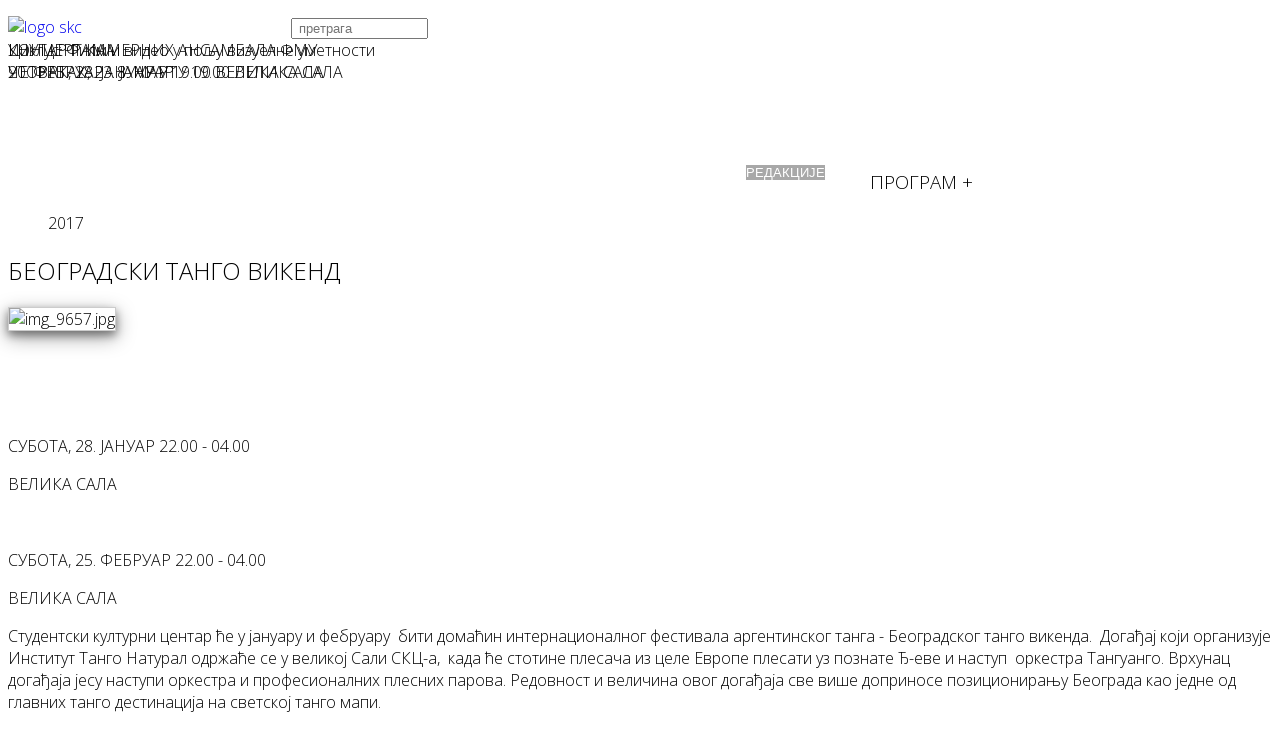

--- FILE ---
content_type: text/html; charset=utf-8
request_url: https://skc.org.rs/%D1%80%D0%B5%D0%B4%D0%B0%D0%BA%D1%86%D0%B8%D1%98%D0%B5/%D0%BF%D1%80%D0%BE%D0%B3%D1%80%D0%B0%D0%BC-%D0%BF%D0%BB%D1%83%D1%81/beogradski-tango-vikend-4.html
body_size: 12168
content:
<!DOCTYPE html>
<html xmlns="http://www.w3.org/1999/xhtml" xml:lang="sr-rs" lang="sr-rs" dir="ltr">
    <head>
        
        <script src="/cyrlatconverter.min.js"></script>
        
        
	<!-- Chrome, Firefox OS and Opera -->
<meta name="theme-color" content="#FF0000">
<!-- Windows Phone -->
<meta name="msapplication-navbutton-color" content="#FF0000">
<!-- iOS Safari -->
<meta name="apple-mobile-web-app-status-bar-style" content="#FF0000">
        <meta http-equiv="X-UA-Compatible" content="IE=edge">
            <meta name="viewport" content="width=device-width,initial-scale=1.0">
                                <!-- head -->
                <base href="https://skc.org.rs/%D1%80%D0%B5%D0%B4%D0%B0%D0%BA%D1%86%D0%B8%D1%98%D0%B5/%D0%BF%D1%80%D0%BE%D0%B3%D1%80%D0%B0%D0%BC-%D0%BF%D0%BB%D1%83%D1%81/beogradski-tango-vikend-4.html" />
	<meta http-equiv="content-type" content="text/html; charset=utf-8" />
	<meta name="keywords" content="СКЦ, студентски културни центар београд скц ,Редакције, Галерија СКЦ, Програм +, Галерија Циркус, Филмски програм, Срећна Галеија, Сцена, Театар, , Форум, Музички програм," />
	<meta name="robots" content="max-snippet:-1, max-image-preview:large, max-video-preview:-1" />
	<meta property="og:image" content="https://skc.org.rs/images/stories/0-2017/01-02/img_9657.jpg" />
	<meta property="twitter:image" content="https://skc.org.rs/images/stories/0-2017/01-02/img_9657.jpg" />
	<meta property="og:title" content="BEOGRADSKI TANGO VIKEND" />
	<meta property="twitter:title" content="BEOGRADSKI TANGO VIKEND" />
	<meta property="og:description" content="&amp;nbsp;SUBOTA, 28. JANUAR 22.00 - 04.00VELIKA SALA&amp;nbsp;SUBOTA, 25. FEBRUAR 22.00 - 04.00VELIKA SALAStudentski kulturni centar će u januaru i februaru&amp;nbsp; biti domaćin internacionalnog festivala argentinskog tanga - Beogradskog tango vikenda.&amp;nbsp; Događaj koji organizuje Institut Tango N..." />
	<meta property="twitter:description" content="&amp;nbsp;SUBOTA, 28. JANUAR 22.00 - 04.00VELIKA SALA&amp;nbsp;SUBOTA, 25. FEBRUAR 22.00 - 04.00VELIKA SALAStudentski kulturni centar će u januaru i februaru&amp;nbsp; biti domaćin internacionalnog festivala argentinskog tanga - Beogradskog tango vikenda.&amp;nbsp; Događaj koji organizuje Institut Tango N..." />
	<meta name="description" content="СКЦ, Студентски културни центар налази се у најужем центру Београда и смештен је у репрезентативно здање које је грађено крајем 19. века према пројекту познатог српског архитеткте Јована Илкића. До почетка ИИ светског рата овде је био смештен Официрски дом, а после рата дом УДБ-е \&quot;Пане Ђукић\&quot;. Од 1968. у њу се усељава новоосновани Студентски културни центар." />
	<meta name="generator" content="Wordpress" />
	<title>СКЦ - Студентски културни центар Београд - BEOGRADSKI TANGO VIKEND</title>
	<link href="/skc_logo.gif" rel="shortcut icon" type="image/vnd.microsoft.icon" />
	<link href="/templates/ltswim/favicon.ico" rel="shortcut icon" type="image/vnd.microsoft.icon" />
	<link href="/media/plg_system_loginpopup/css/style.css" rel="stylesheet" type="text/css" />
	<link href="https://skc.org.rs/plugins/content/fastsocialshare/style/style.css" rel="stylesheet" type="text/css" />
	<link href="/plugins/system/jcemediabox/css/jcemediabox.min.css?979511e85263de6d59b56526f2cb61d7" rel="stylesheet" type="text/css" />
	<link href="/plugins/system/jce/css/content.css?badb4208be409b1335b815dde676300e" rel="stylesheet" type="text/css" />
	<link href="/plugins/system/cookiesck/assets/front.css?ver=3.3.4" rel="stylesheet" type="text/css" />
	<link href="//fonts.googleapis.com/css?family=Open+Sans:300,300italic,regular,italic,600,600italic,700,700italic,800,800italic&amp;subset=cyrillic" rel="stylesheet" type="text/css" />
	<link href="/templates/ltswim/css/bootstrap.min.css" rel="stylesheet" type="text/css" />
	<link href="/templates/ltswim/css/font-awesome.min.css" rel="stylesheet" type="text/css" />
	<link href="/templates/ltswim/css/default.css" rel="stylesheet" type="text/css" />
	<link href="/templates/ltswim/css/legacy.css" rel="stylesheet" type="text/css" />
	<link href="/templates/ltswim/css/template.css" rel="stylesheet" type="text/css" />
	<link href="/templates/ltswim/css/presets/preset4.css" rel="stylesheet" class="preset" type="text/css" />
	<link href="/templates/ltswim/css/frontend-edit.css" rel="stylesheet" type="text/css" />
	<link href="http://fonts.googleapis.com/css?family=Muli" rel="stylesheet" type="text/css" />
	<link href="https://skc.org.rs/modules/mod_gruemenu/css/styles.css" rel="stylesheet" type="text/css" />
	<link href="/modules/mod_slideshowck/themes/default/css/camera.css" rel="stylesheet" type="text/css" />
	<style type="text/css">
/* Multithumb 3.7.2 */
 .multithumb {  width: 99% ; height: 99%; margin: 0px 0px 50px 0px;box-shadow: 0 4px 8px 0 rgba(0, 0, 0, 0.4), 0 6px 20px 0 rgba(0, 0, 0, 0.38);}
.multithumb_blog {    margin: 5px 5px 50px 5px;    float: left; box-shadow: 0 4px 8px 0 rgba(0, 0, 0, 0.4), 0 6px 20px 0 rgba(0, 0, 0, 0.38);}
 .mtGallery 
{    
align: center;
margin-top: 3px;
margin-bottom: 3px;
margin-right: 3px;
margin-left: 3px;
float: none;
}
 .mtCapStyle {     font-weight: bold;    color: black;    background-color: #ddd;    margin: 0px 4px;    text-align:center;    white-space: pre-wrap; }
			#cookiesck {
				position:fixed;
				left:0;
				right: 0;
				bottom: 0;
				z-index: 1000000;
				min-height: 30px;
				color: #ff0000;
				background: rgba(0,0,0,0.5);
				text-align: center;
				font-size: 14px;
				line-height: 14px;
			}
			#cookiesck_text {
				padding: 10px 0;
				display: inline-block;
			}
			#cookiesck_buttons {
				float: right;
			}
			.cookiesck_button,
			#cookiesck_accept,
			#cookiesck_decline,
			#cookiesck_settings,
			#cookiesck_readmore {
				float:left;
				padding:10px;
				margin: 5px;
				border-radius: 3px;
				text-decoration: none;
				cursor: pointer;
				transition: all 0.2s ease;
			}
			#cookiesck_readmore {
				float:right;
				color: #fff;
				border: 2px solid transparent;
				transition: all 0.2s ease;
			}
			#cookiesck_readmore:hover {
				border: 2px solid #fff;
			}
			#cookiesck_accept {
				background: #1176a6;
				border: 2px solid #1176a6;
				color: #f5f5f5;
			}
			#cookiesck_accept:hover {
				background: transparent;
				border: 2px solid darkturquoise;
				color: darkturquoise;
			}
			#cookiesck_decline {
				background: #000;
				border: 2px solid #000;
				color: #f5f5f5;
			}
			#cookiesck_decline:hover {
				background: transparent;
				border: 2px solid #fff;
				color: #fff;
			}
			#cookiesck_settings {
				background: #fff;
				border: 2px solid #fff;
				color: #000;
			}
			#cookiesck_settings:hover {
				background: transparent;
				border: 2px solid #fff;
				color: #fff;
			}
			#cookiesck_options {
				display: none;
				width: 30px;
				height: 30px;
				border-radius: 15px;
				box-sizing: border-box;
				position: fixed;
				bottom: 0;
				left: 0;
				margin: 10px;
				border: 1px solid #ccc;
				cursor: pointer;
				background: #fff url(/plugins/system/cookiesck/assets/cookies-icon.svg) center center no-repeat;
				background-size: 80% auto;
				z-index: 1000000;
			}
			#cookiesck_options > .inner {
				display: none;
				width: max-content;
				margin-top: -40px;
				background: rgba(0,0,0,0.7);
				position: absolute;
				font-size: 14px;
				color: #fff;
				padding: 4px 7px;
				border-radius: 3px;
			}
			#cookiesck_options:hover > .inner {
				display: block;
			}
			#cookiesck > div {
				display: flex;
				justify-content: space-around;
				align-items: center;
				flex-direction: column;
			}
			
			
			.cookiesck-iframe-wrap-text {
				position: absolute;
				width: 100%;
				padding: 10px;
				color: #fff;
				top: 50%;
				transform: translate(0,-60%);
				text-align: center;
			}
			.cookiesck-iframe-wrap:hover .cookiesck-iframe-wrap-text {
				color: #333;
			}

		body{font-family:Open Sans, sans-serif; font-size:16px; font-weight:300; }h1{font-family:Open Sans, sans-serif; font-weight:300; }h2{font-family:Open Sans, sans-serif; font-weight:300; }h3{font-family:Open Sans, sans-serif; font-weight:300; }h4{font-family:Open Sans, sans-serif; font-weight:300; }h5{font-family:Open Sans, sans-serif; font-weight:300; }h6{font-family:Open Sans, sans-serif; font-weight:300; }#fav-headerwrap {
  background: #FF0000 none repeat scroll 0 0;
}

.ferlauf {
    height: 80px;
    margin-top: -80px;
    width: 100%;
    z-index: 100;
    position: relative;
    background: -webkit-linear-gradient(bottom,white 4%,rgba(255,255,255,0.2) 100%);
}

@media (min-width: 1400px) {
.container {
max-width: 1140px;
}
}#camera_wrap_272 .camera_pag_ul li img, #camera_wrap_272 .camera_thumbs_cont ul li > img {height:75px;}
#camera_wrap_272 .camera_caption {
	display: block;
	position: absolute;
}
#camera_wrap_272 .camera_caption > div {
	
}
#camera_wrap_272 .camera_caption > div div.camera_caption_title {
	
}
#camera_wrap_272 .camera_caption > div div.camera_caption_desc {
	
}

@media screen and (max-width: 480px) {
		#camera_wrap_272 .camera_caption {
			font-size: 0.6em !important;
		}
}
	</style>
	<script type="application/json" class="joomla-script-options new">{"csrf.token":"a57fb9acc8b3286b38a6496f1aece575","system.paths":{"root":"","base":""},"system.keepalive":{"interval":3600000,"uri":"\/component\/ajax\/?format=json"}}</script>
	<script src="/media/system/js/core.js?e9ed3f5a4d5aa8ef0e82b827b6a76e7e" type="text/javascript"></script>
	<!--[if lt IE 9]><script src="/media/system/js/polyfill.event.js?e9ed3f5a4d5aa8ef0e82b827b6a76e7e" type="text/javascript"></script><![endif]-->
	<script src="/media/system/js/keepalive.js?e9ed3f5a4d5aa8ef0e82b827b6a76e7e" type="text/javascript"></script>
	<script src="/media/jui/js/jquery.min.js?e9ed3f5a4d5aa8ef0e82b827b6a76e7e" type="text/javascript"></script>
	<script src="/media/jui/js/jquery-noconflict.js?e9ed3f5a4d5aa8ef0e82b827b6a76e7e" type="text/javascript"></script>
	<script src="/media/jui/js/jquery-migrate.min.js?e9ed3f5a4d5aa8ef0e82b827b6a76e7e" type="text/javascript"></script>
	<script src="/media/plg_system_loginpopup/js/script.js" type="text/javascript"></script>
	<script src="/media/system/js/caption.js?e9ed3f5a4d5aa8ef0e82b827b6a76e7e" type="text/javascript"></script>
	<script src="/plugins/system/jcemediabox/js/jcemediabox.min.js?979511e85263de6d59b56526f2cb61d7" type="text/javascript"></script>
	<script src="/plugins/system/cookiesck/assets/front.js?ver=3.3.4" type="text/javascript"></script>
	<script src="/templates/ltswim/js/bootstrap.min.js" type="text/javascript"></script>
	<script src="/templates/ltswim/js/jquery.sticky.js" type="text/javascript"></script>
	<script src="/templates/ltswim/js/main.js" type="text/javascript"></script>
	<script src="/templates/ltswim/js/wow.min.js" type="text/javascript"></script>
	<script src="/templates/ltswim/js/custom.js" type="text/javascript"></script>
	<script src="/templates/ltswim/js/jquery.easing.min.js" type="text/javascript"></script>
	<script src="/templates/ltswim/js/frontend-edit.js" type="text/javascript"></script>
	<script src="http://code.jquery.com/jquery-latest.pack.js" type="text/javascript"></script>
	<script src="https://skc.org.rs/modules/mod_gruemenu/js/touchwipe.min.js" type="text/javascript"></script>
	<script src="https://skc.org.rs/modules/mod_gruemenu/js/sidr.js" type="text/javascript"></script>
	<script src="https://skc.org.rs/modules/mod_gruemenu/js/script.js" type="text/javascript"></script>
	<script src="/media/com_slideshowck/assets/jquery.easing.1.3.js" type="text/javascript"></script>
	<script src="/media/com_slideshowck/assets/camera.min.js?ver=2.3.15" type="text/javascript"></script>
	<script type="text/javascript">
jQuery(document).ready(function() {
	ExtStore.LoginPopup.offset_top	= 50;
	jQuery('a[href="#login"], a[href="#logout"]').click(function(event) {
		ExtStore.LoginPopup.open();

		event.stopPropagation();
		event.preventDefault();
	});

	jQuery('#lp-overlay, .lp-close').click(function() {
		ExtStore.LoginPopup.close();
	});
});(function(d){
					  var js, id = 'powr-js', ref = d.getElementsByTagName('script')[0];
					  if (d.getElementById(id)) {return;}
					  js = d.createElement('script'); js.id = id; js.async = true;
					  js.src = 'https://skc.org.rs/plugins/content/powrshortcodes/powr_joomla.js';
					  js.setAttribute('powr-token','6daL23rp1S1505171039');
					  js.setAttribute('external-type','joomla');
					  ref.parentNode.insertBefore(js, ref);
					}(document));jQuery(window).on('load',  function() {
				new JCaption('img.caption');
			});jQuery(document).ready(function(){WfMediabox.init({"base":"\/","theme":"standard","width":"","height":"","lightbox":0,"shadowbox":0,"icons":1,"overlay":1,"overlay_opacity":0.8,"overlay_color":"#000000","transition_speed":500,"close":2,"scrolling":"fixed","labels":{"close":"Close","next":"Next","previous":"Previous","cancel":"Cancel","numbers":"{{numbers}}","numbers_count":"{{current}} of {{total}}","download":"Download"}});});
var COOKIESCK = {
	ALLOWED : ["cookiesck","cookiesckiframes","00260ee1290ad0f70461d2dd79659eed"]
	, VALUE : 'yes'
	, UNIQUE_KEY : '6kectd58m0efmmsgnpmkk72auu'
	, LOG : '0'
	, LIST : '{}'
	, LIFETIME : '365'
	, DEBUG : '0'
	, TEXT : {
		INFO : 'By visiting our website you agree that we are using cookies to ensure you to get the best experience.'
		, ACCEPT_ALL : 'Accept all'
		, ACCEPT_ALL : 'Accept all'
		, DECLINE_ALL : 'Decline all'
		, SETTINGS : 'Customize'
		, OPTIONS : 'Cookies options'
		, CONFIRM_IFRAMES : 'Please confirm that you want to enable the iframes'
	}
};
console.log("COOKIES CK MESSAGE : The list of cookies is empty. Please check the documentation");jQuery(document).ready(function(){ckInitCookiesckIframes();});
var sp_preloader = '';

var sp_gotop = '';

var sp_offanimation = 'slidetop';

jQuery(document).ready(function($) {
		$('.navigation-toggle-227').sidr( {
			name     : 'sidr-main',
			source   : '#sidr-close, #gruemenu',
			side     : 'left',
			displace : false
		} );
		$('.sidr-class-toggle-sidr-close').click( function() {
			$.sidr( 'close', 'sidr-main' );
			return false;
		} );
});

      jQuery(window).touchwipe({
        wipeLeft: function($) {
          // Close
          $.sidr('close', 'sidr-main');
        },
        wipeRight: function($) {
          // Open
          $.sidr('open', 'sidr-main');
        },
        preventDefaultEvents: false
      });

		jQuery(document).ready(function(){
			new Slideshowck('#camera_wrap_272', {
				height: '400px',
				minHeight: '150',
				pauseOnClick: false,
				hover: 0,
				fx: 'random',
				loader: 'none',
				pagination: 0,
				thumbnails: 0,
				thumbheight: 75,
				thumbwidth: 100,
				time: 3500,
				transPeriod: 1500,
				alignment: 'center',
				autoAdvance: 1,
				mobileAutoAdvance: 1,
				portrait: 0,
				barDirection: 'leftToRight',
				imagePath: '/media/com_slideshowck/images/',
				lightbox: 'mediaboxck',
				fullpage: 0,
				mobileimageresolution: '0',
				navigationHover: false,
				mobileNavHover: false,
				navigation: false,
				playPause: false,
				barPosition: 'bottom',
				responsiveCaption: 0,
				keyboardNavigation: 0,
				titleInThumbs: 0,
				container: ''
		});
}); 

	</script>
	<meta property="og:url" content="https://skc.org.rs/%D1%80%D0%B5%D0%B4%D0%B0%D0%BA%D1%86%D0%B8%D1%98%D0%B5/%D0%BF%D1%80%D0%BE%D0%B3%D1%80%D0%B0%D0%BC-%D0%BF%D0%BB%D1%83%D1%81/beogradski-tango-vikend-4.html" />
	<meta property="og:type" content="article" />
	<meta property="og:title" content="BEOGRADSKI TANGO VIKEND" />
	<meta property="og:description" content="SUBOTA, 28. JANUAR 22.00 - 04.00 VELIKA SALA SUBOTA, 25. FEBRUAR 22.00 - 04.00 VELIKA SALA Studentski kulturni centar će u januaru i februaru biti domaćin..." />
	<!--[if lt IE 9]><script src="http://html5shim.googlecode.com/svn/trunk/html5.js" type="text/javascript"></script><script src="http://css3-mediaqueries-js.googlecode.com/svn/trunk/css3-mediaqueries.js" type="text/javascript"></script><![endif]-->
	<meta name="google-site-verification" content="N4KMCJgjX2yJLT60PNeRVLCiRG-rqz2j2fzmfmOmqvY" />
		
	<script async src="https://www.googletagmanager.com/gtag/js?id=UA-4423795-3"></script>
	<script>
	  window.dataLayer = window.dataLayer || [];
	  function gtag(){dataLayer.push(arguments);}
	  gtag('js', new Date());
	  gtag('config', 'UA-4423795-3');
	</script>
		
	<script>(function(w,d,s,l,i){w[l]=w[l]||[];w[l].push({'gtm.start':
	new Date().getTime(),event:'gtm.js'});var f=d.getElementsByTagName(s)[0],
	j=d.createElement(s),dl=l!='dataLayer'?'&l='+l:'';j.async=true;j.src=
	'https://www.googletagmanager.com/gtm.js?id='+i+dl;f.parentNode.insertBefore(j,f);
	})(window,document,'script','dataLayer','GTM-5VQCS2');</script>
	<!-- Start: Google Structured Data -->
            
<script type="application/ld+json" data-type="gsd">
{
    "@context": "https://schema.org",
    "@type": "BreadcrumbList",
    "itemListElement": [
        {
            "@type": "ListItem",
            "position": 1,
            "name": "Студентски Културни Центар Београд ",
            "item": "https://skc.org.rs/"
        },
        {
            "@type": "ListItem",
            "position": 2,
            "name": "ПРОГРАМ +",
            "item": "https://skc.org.rs/редакције/програм-плус.html"
        },
        {
            "@type": "ListItem",
            "position": 3,
            "name": "BEOGRADSKI TANGO VIKEND",
            "item": "https://skc.org.rs/%D1%80%D0%B5%D0%B4%D0%B0%D0%BA%D1%86%D0%B8%D1%98%D0%B5/%D0%BF%D1%80%D0%BE%D0%B3%D1%80%D0%B0%D0%BC-%D0%BF%D0%BB%D1%83%D1%81/beogradski-tango-vikend-4.html"
        }
    ]
}
</script>

<script type="application/ld+json" data-type="gsd">
{
    "@context": "https://schema.org",
    "@type": "Article",
    "mainEntityOfPage": {
        "@type": "WebPage",
        "@id": "https://skc.org.rs/%D1%80%D0%B5%D0%B4%D0%B0%D0%BA%D1%86%D0%B8%D1%98%D0%B5/%D0%BF%D1%80%D0%BE%D0%B3%D1%80%D0%B0%D0%BC-%D0%BF%D0%BB%D1%83%D1%81/beogradski-tango-vikend-4.html"
    },
    "headline": "BEOGRADSKI TANGO VIKEND",
    "description": "&amp;nbsp; SUBOTA, 28. JANUAR 22.00 - 04.00 VELIKA SALA &amp;nbsp;SUBOTA, 25. FEBRUAR 22.00 - 04.00 VELIKA SALA Studentski kulturni centar će u januaru i februaru&amp;nbsp; biti domaćin internacionalnog festivala argentinskog tanga - Beogradskog tango vikenda.&amp;nbsp; Događaj koji organizuje Institut Tango Natural održaće se u velikoj Sali SKC-a,&amp;nbsp; kada će stotine plesača iz cele Evrope plesati uz poznate DJ-eve i nastup&amp;nbsp; orkestra Tanguango. Vrhunac događaja jesu nastupi orkestra i profesionalnih plesnih parova. Redovnost i veličina ovog događaja sve više doprinose pozicioniranju Beograda kao jedne od glavnih tango destinacija na svetskoj tango mapi.",
    "image": {
        "@type": "ImageObject",
        "url": "https://skc.org.rs/images/stories/0-2017/01-02/img_9657.jpg"
    },
    "author": {
        "@type": "Person",
        "name": "Skc",
        "url": "https://skc.org.rs/%D1%80%D0%B5%D0%B4%D0%B0%D0%BA%D1%86%D0%B8%D1%98%D0%B5/%D0%BF%D1%80%D0%BE%D0%B3%D1%80%D0%B0%D0%BC-%D0%BF%D0%BB%D1%83%D1%81/beogradski-tango-vikend-4.html"
    },
    "publisher": {
        "@type": "Organization",
        "name": "СКЦ, Студентски Културни Центар Београд",
        "logo": {
            "@type": "ImageObject",
            "url": "https://skc.org.rs/skc_logo.gif"
        }
    },
    "datePublished": "2017-01-11T13:55:26+01:00",
    "dateCreated": "2017-01-11T13:55:26+01:00",
    "dateModified": "2023-03-22T14:42:21+01:00"
}
</script>
            <!-- End: Google Structured Data -->

                                </head>
                <body class="site com-content view-article layout-blog no-task itemid-524 sr-rs ltr  sticky-header layout-fluid off-canvas-menu-init">
                    
                     <body onload="CyrLat.L2C()">

                    <div class="body-wrapper">
                        <div class="body-innerwrapper">
                            <section id="sp-section-2"><div class="container"><div class="row"><div id="sp-mj-panel" class="col-lg-6 "><div class="sp-column "><div class="sp-module "><div class="sp-module-content">

<div class="custom"  >
	<p><a href="http://www.skc.org.rs"><img src="/templates/ltswim/images/logo-skc.png" alt="logo skc" width="283" height="124" style="margin-bottom: 10px; float: left;" /></a></p></div>
</div></div></div></div><div id="sp-banner6" class="col-lg-6 "><div class="sp-column "><div class="sp-module "><div class="sp-module-content"><div class="search">
	<form action="/редакције/програм-плус.html" method="post">
		<input name="searchword" id="mod-search-searchword" maxlength="200"  class="inputbox search-query" type="text" size="15" placeholder=" pretraga" />		<input type="hidden" name="task" value="search" />
		<input type="hidden" name="option" value="com_search" />
		<input type="hidden" name="Itemid" value="524" />
	</form>
</div>
</div></div></div></div></div></div></section><section id="sp-slajder"><div class="row"><div id="sp-position7" class="col-lg-12 d-none d-lg-block"><div class="sp-column class2"><div class="sp-module "><div class="sp-module-content"><div class="slideshowck  camera_wrap camera_amber_skin" id="camera_wrap_272" style="width:100%;">
			<div data-alt="УНУТАР РАМА " data-thumb="/images/heder/Nikola-Spalevic-III-god.jpg" data-src="/images/heder/Nikola-Spalevic-III-god.jpg" data-link="https://www.skc.org.rs/%D1%83%D0%BD%D1%83%D1%82%D0%B0%D1%80-%D1%80%D0%B0%D0%BC%D0%B0.html" data-target="_parent">
														<div class="camera_caption fadeIn">
										<div class="camera_caption_title">
						УНУТАР РАМА 					</div>
															<div class="camera_caption_desc">
						20. ФЕБРУАР - 8. МАРТ 										</div>
																				</div>
									</div>
		<div data-alt="Циклус: Филм и видео у пољу визуелне уметности" data-thumb="/images/heder/2025-01-28-Filmforum---film-i-video---Nam-June-Paik.jpg" data-src="/images/heder/2025-01-28-Filmforum---film-i-video---Nam-June-Paik.jpg" data-link="https://www.skc.org.rs/%D1%86%D0%B8%D0%BA%D0%BB%D1%83%D1%81-%D1%84%D0%B8%D0%BB%D0%BC-%D0%B8-%D0%B2%D0%B8%D0%B4%D0%B5%D0%BE-%D1%83-%D0%BF%D0%BE%D1%99%D1%83-%D0%B2%D0%B8%D0%B7%D1%83%D0%B5%D0%BB%D0%BD%D0%B5-%D1%83%D0%BC%D0%B5%D1%82%D0%BD%D0%BE%D1%81%D1%82%D0%B8.html" data-target="_parent">
														<div class="camera_caption fadeIn">
										<div class="camera_caption_title">
						Циклус: Филм и видео у пољу визуелне уметности					</div>
															<div class="camera_caption_desc">
						УТОРАК, 28. ЈАНУАР У 19.00 ВЕЛИКА САЛА 										</div>
																				</div>
									</div>
		<div data-rel="noopener noreferrer" data-alt="КОНЦЕРТ КАМЕРНИХ АНСАМБАЛА ФМУ " data-thumb="/images/heder/23.jpg" data-src="/images/heder/23.jpg" data-link="https://www.skc.org.rs/%D0%BA%D0%BE%D0%BD%D1%86%D0%B5%D1%80%D1%82-%D0%BA%D0%B0%D0%BC%D0%B5%D1%80%D0%BD%D0%B8%D1%85-%D0%B0%D0%BD%D1%81%D0%B0%D0%BC%D0%B1%D0%B0%D0%BB%D0%B0-%D1%84%D0%BC%D1%83.html" data-target="_blank">
														<div class="camera_caption fadeIn">
										<div class="camera_caption_title">
						КОНЦЕРТ КАМЕРНИХ АНСАМБАЛА ФМУ 					</div>
															<div class="camera_caption_desc">
						ЧЕТВРТАК, 23. ЈАНУАР У 19.00 ВЕЛИКА САЛА										</div>
																				</div>
									</div>
</div>
<div style="clear:both;"></div>
</div></div></div></div></div></section><section id="sp-navigacija-tema"><div class="row"><div id="sp-position8" class="col-lg-12 "><div class="sp-column "><div class="sp-module "><div class="sp-module-content">
<style>

/* Top-to-Bottom */
#gruemenu.grue_227 ul li { margin:0!important; padding:0!important }
#gruemenu.grue_227 > ul > li {float: left; display: inline-block; }
#gruemenu.grue_227 > ul > li.has-sub > a::after {border-top-color: #FFFFFF;  right: 17px; top: 50%; margin-top:-5px; }
#gruemenu.grue_227 > ul > li.has-sub.active > a::after,
#gruemenu.grue_227 > ul > li.has-sub:hover > a {border-top-color: #FFFFFF;}
#gruemenu.grue_227 ul ul { position: absolute; left: -9999px; top: auto; padding-top: 6px;}
#gruemenu.grue_227 > ul > li > ul::after { content: ""; position: absolute; width: 0; height: 0; border: 5px solid transparent; top: -3px; left: 20px;}
#gruemenu.grue_227 ul ul ul::after {content: "";position: absolute; width: 0; height: 0; border: 5px solid transparent;  top: 11px; left: -3px;}
#gruemenu.grue_227 > ul > li:hover > ul {top: auto;left: 0;}
#gruemenu.grue_227 ul ul ul {padding-top: 0;padding-left: 6px;}
#gruemenu.grue_227 ul ul > li:hover > ul {left: 220px;top: 0;}
#gruemenu.grue_227 > ul > li > ul::after { border-bottom-color: #A8A8A8}
#gruemenu.grue_227 ul ul ul::after {border-right-color:  #A8A8A8 }
#gruemenu.grue_227 ul ul li.has-sub > a::after {border-left-color: #FFFFFF;   right: 17px; top: 14px; }
#gruemenu.grue_227 ul ul li.has-sub.active > a::after,
#gruemenu.grue_227 ul ul li.has-sub:hover > a::after {border-left-color:#FFFFFF; }
#gruemenu.grue_227 { background: #D71A40; }
#gruemenu.grue_227 ul li a, #gruemenu.grue_227 
#gruemenu.grue_227 {font-family: "Muli", Arial, Helvetica, sans-serif ;}
#gruemenu.grue_227,
#gruemenu.grue_227 ul,
#gruemenu.grue_227 ul li,
#gruemenu.grue_227 ul > li > a { font-size:13px}
#gruemenu.grue_227 ul > li > ul > li > a { font-size:12px!important}
#gruemenu.grue_227 > ul > li > a { color: #FFFFFF; text-transform:uppercase}
#gruemenu.grue_227 > ul > li:hover > a,
#gruemenu.grue_227 > ul > li > a:hover,
#gruemenu.grue_227 > ul > li.active > a {color: #FFFFFF; background: #A8A8A8;}
#gruemenu.grue_227 ul ul li:hover > a,
#gruemenu.grue_227 ul ul li.active > a {color: #FFFFFF; background: #A8A8A8;}
#gruemenu.grue_227 ul ul li a, #navigation-toggle {color: #FFFFFF; background: #A8A8A8;}
#gruemenu.grue_227 ul ul li:hover > a,
#gruemenu.grue_227 ul ul li.active > a,
#navigation-toggle:hover {color: #FFFFFF;background:#A8A8A8;}
#gruemenu.grue_227 #menu-button{ color: #FFFFFF; }
#gruemenu.grue_227 {-webkit-border-radius: 0px; -moz-border-radius: 0px; -o-border-radius: 0px; border-radius: 0px;  border-radius: 0px;}
#gruemenu.grue_227 ul li:first-child > a  { border-top-left-radius: 0px; border-bottom-left-radius: 0px;}
#gruemenu.grue_227 ul ul li:first-child > a { border-top-left-radius: 0px; border-top-right-radius: 0px; border-bottom-left-radius: 0px; border-bottom-right-radius: px;}
#gruemenu.grue_227 ul ul li:last-child > a {border-top-left-radius: 0px; border-top-right-radius: 0px; border-bottom-left-radius: 0px; border-bottom-right-radius: 0px;}
#gruemenu.grue_227 #menu-button::after {border-top: 2px solid #FFFFFF; border-bottom: 2px solid #FFFFFF; }
#gruemenu.grue_227 #menu-button::before {border-top: 2px solid #FFFFFF; }
/* Enable Fixed Menu */
	#gruemenu.grue_227.gruefixed { position:fixed; top:0; left:0; width:100%; z-index:9999999}
/* Enable Mobile Menu */
@media screen and (max-width: 720px) {
#navigation-toggle { z-index:999; display:block; position:fixed; top:10px; right:10px; padding:10px 10px; box-shadow:0px 1px 1px rgba(0,0,0,0.15);	border-radius:3px;	text-shadow:0px 1px 0px rgba(0,0,0,0.5); font-size:20px;		transition:color linear 0.15s; text-decoration: none !important; }
#navigation-toggle span.nav-line { display:block; height:3px; width:20px; margin-bottom:4px; background:#fff}
#navigation-toggle:hover {text-decoration:none;	}
#gruemenu.grue_227  {display: none;}
}	
</style>

<a href="#sidr-main" id="navigation-toggle" class="navigation-toggle-227"><span class="nav-line"></span><span class="nav-line"></span><span class="nav-line"></span></a>
<div id="sidr-close"><a href="#sidr-close" class="toggle-sidr-close"></a></div>
<div id="gruemenu" class="grue_227 ">
<ul >
<li class="item-158"><a href="/" >НАЈАВА</a></li><li class="item-283 has-sub parent"><a href="/концерти.html" >КОНЦЕРТИ</a><ul class="sub-menu"><li class="item-573"><a href="/концерти/скц-мултимедија.html" >СКЦ МУЛТИМЕДИЈА</a></li></ul></li><li class="item-284"><a href="/изложбе.html" >ИЗЛОЖБЕ</a></li><li class="item-286"><a href="/трибине.html" >ТРИБИНЕ</a></li><li class="item-287"><a href="/позориште.html" >ПОЗОРИШТЕ</a></li><li class="item-292"><a href="/перформанси.html" >ПЕРФОРМАНСИ</a></li><li class="item-308"><a href="/фестивали.html" >ФЕСТИВАЛИ</a></li><li class="item-483"><a href="/радионице.html" >РАДИОНИЦЕ</a></li><li class="item-102 has-sub parent"><a><span class="separator">
	СКЦ</span></a>
<ul class="sub-menu"><li class="item-330"><a href="/о-центру/јавне-набавке.html" >ЈАВНЕ НАБАВКЕ</a></li><li class="item-271"><a href="/о-центру/контакт.html" >КОНТАКТ</a></li><li class="item-387"><a href="/о-центру/закони.html" >ЗАКОНИ</a></li><li class="item-564"><a href="/о-центру/простори.html" >ПРОСТОРИ</a></li><li class="item-565"><a href="/о-центру/sitemap.html" >МАПА САЈТА</a></li><li class="item-718"><a href="/о-центру/колачићи.html" >КОЛАЧИЋИ</a></li><li class="item-860"><a href="/о-центру/скица.html" >СКиЦа</a></li></ul></li><li class="item-200"><a href="/конкурси.html" >КОНКУРСИ</a></li><li class="item-521 active has-sub parent"><a><span class="separator">
	РЕДАКЦИЈЕ</span></a>
<ul class="sub-menu"><li class="item-523"><a href="/редакције/галерија-скц.html" >ГАЛЕРИЈА СКЦ</a></li><li class="item-524 current active"><a href="/редакције/програм-плус.html" >ПРОГРАМ +</a></li><li class="item-527"><a href="/редакције/срећна-галерија-скц.html" >СРЕЋНА ГАЛЕРИЈА СКЦ</a></li><li class="item-528"><a href="/редакције/театар-скц.html" >ТЕАТАР СКЦ</a></li><li class="item-530"><a href="/редакције/форум-скц.html" >ФОРУМ СКЦ</a></li><li class="item-532"><a href="/редакције/форумплусплус.html" >ФОРУМ ++</a></li><li class="item-533"><a href="/редакције/филм-форум-скц.html" >ФИЛМ ФОРУМ СКЦ</a></li><li class="item-534"><a href="/редакције/музички-програм-скц.html" >МУЗИЧКИ ПРОГРАМ СКЦ</a></li><li class="item-535"><a href="/редакције/нови-београд.html" >НОВИ БЕОГРАД</a></li><li class="item-537"><a href="/редакције/маркетинг-скц.html" >МАРКЕТИНГ СКЦ</a></li><li class="item-540"><a href="/редакције/сцена-скц.html" >СЦЕНА СКЦ</a></li><li class="item-759"><a href="https://www.arhivaskc.org.rs/" target="_blank" >АРХИВА СКЦ</a></li></ul></li><li class="item-892"><a href="/скица.html" >СКиЦа</a></li></ul>
</div>







</div></div></div></div></div></section><section id="sp-page-title"><div class="row"><div id="sp-title" class="col-lg-12 "><div class="sp-column "></div></div></div></section><section id="sp-main-body"><div class="container"><div class="row"><div id="sp-component" class="col-lg-12 "><div class="sp-column "><div id="system-message-container">
	</div>
<article class="item item-page" itemscope itemtype="http://schema.org/Article">
	<meta itemprop="inLanguage" content="sr-RS" />
		<div class="page-header">
		<h1> ПРОГРАМ + </h1>
	</div>
	
	

	<div class="entry-header">
		
						<dl class="article-info">

		
			<dt class="article-info-term"></dt>	
				
			
			
			
			
			
		
									<dd class="create">
	<i class="fa fa-clock-o"></i>
	<time datetime="2017-01-11T13:55:26+01:00" itemprop="dateCreated" data-toggle="tooltip" title="Датум креирања">
		2017	</time>
</dd>			
			
					
		

	</dl>
		
					<h2 itemprop="name">
									BEOGRADSKI TANGO VIKEND							</h2>
												</div>

				
		
				
	
			<div itemprop="articleBody">
		<div class="img-intro-left"><img src="/images/stories/0-2017/01-02/img_9657.jpg"     width="1024" height="683"    alt="img_9657.jpg"   class="multithumb"  style="border: 1px solid #cccccc;"    /></div><p>&nbsp;</p>
<p><p>SUBOTA, 28. JANUAR 22.00 - 04.00</p>
<p>VELIKA SALA</p>
<p>&nbsp;</p><p>SUBOTA, 25. FEBRUAR 22.00 - 04.00</p>
<p>VELIKA SALA</p>
<p>Studentski kulturni centar će u januaru i februaru&nbsp; biti domaćin internacionalnog festivala argentinskog tanga - Beogradskog tango vikenda.&nbsp; Događaj koji organizuje Institut Tango Natural održaće se u velikoj Sali SKC-a,&nbsp; kada će stotine plesača iz cele Evrope plesati uz poznate DJ-eve i nastup&nbsp; orkestra Tanguango. Vrhunac događaja jesu nastupi orkestra i profesionalnih plesnih parova. Redovnost i veličina ovog događaja sve više doprinose pozicioniranju Beograda kao jedne od glavnih tango destinacija na svetskoj tango mapi.</p> <div class="fastsocialshare_container fastsocialshare-align-left"><div class="fastsocialshare-subcontainer"><script>
					var loadAsyncDeferredFacebook = function() {
						(function(d, s, id) {
						  var js, fjs = d.getElementsByTagName(s)[0];
						  if (d.getElementById(id)) return;
						  js = d.createElement(s); js.id = id;
						  js.src = "//connect.facebook.net/sr_RS/sdk.js#xfbml=1&version=v3.0";
						  fjs.parentNode.insertBefore(js, fjs);
						}(document, 'script', 'facebook-jssdk'));
					}
	
			  		if (window.addEventListener)
						window.addEventListener("load", loadAsyncDeferredFacebook, false);
					else if (window.attachEvent)
						window.attachEvent("onload", loadAsyncDeferredFacebook);
					else
				  		window.onload = loadAsyncDeferredFacebook;
					</script>
					<div class="fastsocialshare-share-fbsh fb-shareme-core">
					<div class="fb-share-button fb-shareme-core"
						data-href="https://skc.org.rs/редакције/програм-плус/beogradski-tango-vikend-4.html"
						data-layout="button"
						data-size="small">
					</div></div><div class="fastsocialshare-share-tw">
						<a href="https://twitter.com/intent/tweet" data-dnt="true" class="twitter-share-button"  data-text="BEOGRADSKI TANGO VIKEND" data-count="horizontal" data-via="" data-url="https://skc.org.rs/редакције/програм-плус/beogradski-tango-vikend-4.html" data-lang="sr"></a>
						</div>
						<script>
							var loadAsyncDeferredTwitter =  function() {
	            						var d = document;
	            						var s = 'script';
	            						var id = 'twitter-wjs';
					            		var js,fjs=d.getElementsByTagName(s)[0],p=/^http:/.test(d.location)?'http':'https';if(!d.getElementById(id)){
						        		js=d.createElement(s);js.id=id;js.src=p+'://platform.twitter.com/widgets.js';fjs.parentNode.insertBefore(js,fjs);}
					        		}
						
							if (window.addEventListener)
								window.addEventListener("load", loadAsyncDeferredTwitter, false);
							else if (window.attachEvent)
								window.attachEvent("onload", loadAsyncDeferredTwitter);
							else
								window.onload = loadAsyncDeferredTwitter;
						</script><div class="fastsocialshare-share-pinterest">
						<a href="//www.pinterest.com/pin/create/button/" data-pin-do="buttonBookmark"  data-pin-color="red"><img src="//assets.pinterest.com/images/pidgets/pinit_fg_en_rect_red_20.png" alt="Pin It" /></a>
						<script type="text/javascript">
							(function (w, d, load) {
							 var script, 
							 first = d.getElementsByTagName('SCRIPT')[0],  
							 n = load.length, 
							 i = 0,
							 go = function () {
							   for (i = 0; i < n; i = i + 1) {
							     script = d.createElement('SCRIPT');
							     script.type = 'text/javascript';
							     script.async = true;
							     script.src = load[i];
							     first.parentNode.insertBefore(script, first);
							   }
							 }
							 if (w.attachEvent) {
							   w.attachEvent('onload', go);
							 } else {
							   w.addEventListener('load', go, false);
							 }
							}(window, document, 
							 ['//assets.pinterest.com/js/pinit.js']
							));    
							</script>
						</div></div></div>	</div>

	
	
				
	
	
			<div class="article-footer-wrap">
			<div class="article-footer-top">
									<div class="helix-social-share">
		<div class="helix-social-share-icon">
			<ul>
				
				<li>
					<div class="facebook" data-toggle="tooltip" data-placement="top" title="Share On Facebook">

						<a class="facebook" onClick="window.open('http://www.facebook.com/sharer.php?u=https://skc.org.rs/редакције/програм-плус/beogradski-tango-vikend-4.html','Facebook','width=600,height=300,left='+(screen.availWidth/2-300)+',top='+(screen.availHeight/2-150)+''); return false;" href="http://www.facebook.com/sharer.php?u=https://skc.org.rs/редакције/програм-плус/beogradski-tango-vikend-4.html">

							<i class="fa fa-facebook"></i>
						</a>

					</div>
				</li>
				<li>
					<div class="twitter"  data-toggle="tooltip" data-placement="top" title="Share On Twitter">
						
						<a class="twitter" onClick="window.open('http://twitter.com/share?url=https://skc.org.rs/редакције/програм-плус/beogradski-tango-vikend-4.html&amp;text=BEOGRADSKI%20TANGO%20VIKEND','Twitter share','width=600,height=300,left='+(screen.availWidth/2-300)+',top='+(screen.availHeight/2-150)+''); return false;" href="http://twitter.com/share?url=https://skc.org.rs/редакције/програм-плус/beogradski-tango-vikend-4.html&amp;text=BEOGRADSKI%20TANGO%20VIKEND">
							<i class="fa fa-twitter"></i>
						</a>

					</div>
				</li>
				<li>
					<div class="google-plus">
						<a class="gplus" data-toggle="tooltip" data-placement="top" title="Share On Google Plus" onClick="window.open('https://plus.google.com/share?url=https://skc.org.rs/редакције/програм-плус/beogradski-tango-vikend-4.html','Google plus','width=585,height=666,left='+(screen.availWidth/2-292)+',top='+(screen.availHeight/2-333)+''); return false;" href="https://plus.google.com/share?url=https://skc.org.rs/редакције/програм-плус/beogradski-tango-vikend-4.html" >
						<i class="fa fa-google-plus"></i></a>
					</div>
				</li>
				
				<li>
					<div class="linkedin">
						<a class="linkedin" data-toggle="tooltip" data-placement="top" title="Share On Linkedin" onClick="window.open('http://www.linkedin.com/shareArticle?mini=true&url=https://skc.org.rs/редакције/програм-плус/beogradski-tango-vikend-4.html','Linkedin','width=585,height=666,left='+(screen.availWidth/2-292)+',top='+(screen.availHeight/2-333)+''); return false;" href="http://www.linkedin.com/shareArticle?mini=true&url=https://skc.org.rs/редакције/програм-плус/beogradski-tango-vikend-4.html" >
							
						<i class="fa fa-linkedin-square"></i></a>
					</div>
				</li>
			</ul>
		</div>		
	</div> <!-- /.helix-social-share -->














			</div>
					</div>
	
</article></div></div></div></div></section><footer id="sp-footer"><div class="container"><div class="row"><div id="sp-footer1" class="col-lg-12 "><div class="sp-column "><span class="sp-copyright">© 2025 SKC Beograd</span></div></div></div></div></footer>                        </div> <!-- /.body-innerwrapper -->
                    </div> <!-- /.body-innerwrapper -->

                    <!-- Off Canvas Menu -->
                    <div class="offcanvas-menu">
                        <a href="#" class="close-offcanvas"><i class="fa fa-remove"></i></a>
                        <div class="offcanvas-inner">
                                                          <p class="alert alert-warning">
                                Please publish modules in <strong>offcanvas</strong> position.                              </p>
                                                    </div> <!-- /.offcanvas-inner -->
                    </div> <!-- /.offcanvas-menu -->

                    
                    
                    <!-- Preloader -->
                    
                    <!-- Go to top -->
                                        <p align="center"><a href="http://www.skc.org.rs" target="_blank" title="Studentski kulturni centar">Studentski kulturni centar  - Kralja Milana 48, Beograd</a></p>
                         
                         <script>
        var CyrLat = new CyrLatConverter('body').init({
            onClickCyr: '.cyr',
            
        });
    </script>
                         
                         
                
<div id="lp-overlay"></div>
<div id="lp-popup" class="lp-wrapper">
	<div class="lp-register-intro">
		Don't have an account yet?		<a href="/component/users/?view=registration">Register Now!</a>
	</div>
	<button class="lp-close" type="button" title="Close (Esc)">×</button>

	<form action="/редакције/програм-плус.html" method="post" class="lp-form">
		<h3>Sign in to your account</h3>
		<div class="lp-field-wrapper">
			<label for="lp-username">Username *</label>
			<input type="text" id="lp-username" class="lp-input-text lp-input-username" name="username" placeholder="Username" required="true" />
		</div>
		<div class="lp-field-wrapper">
			<label for="lp-password">Password *</label>
			<input type="password" id="lp-password" class="lp-input-text lp-input-password" name="password" placeholder="Password" required="true" />
		</div>

		
					<div class="lp-field-wrapper">
				<input type="checkbox" id="lp-remember" class="lp-input-checkbox" name="remember" />
				<label for="lp-remember">Remember me</label>
			</div>
		

		<div class="lp-button-wrapper clearfix">
			<div class="lp-left">
				<button type="submit" class="lp-button">Пријава</button>
			</div>

			<ul class="lp-right lp-link-wrapper">
				<li>
					<a href="/component/users/?view=remind">Forgot your username?</a>
				</li>
				<li><a href="/component/users/?view=reset">Forgot your password?</a></li>
			</ul>
		</div>

		<input type="hidden" name="option" value="com_users" />
		<input type="hidden" name="task" value="user.login" />
		<input type="hidden" name="return" value="aW5kZXgucGhwP2Zvcm1hdD1odG1sJm9wdGlvbj1jb21fY29udGVudCZ2aWV3PWFydGljbGUmbGF5b3V0PWJsb2cmY2F0aWQ9OSZpZD04Mjc0Jkl0ZW1pZD01MjQ=" />
		<input type="hidden" name="a57fb9acc8b3286b38a6496f1aece575" value="1" />	</form>
</div><div id="cookiesck_interface"></div>
<noscript><iframe src="https://www.googletagmanager.com/ns.html?id=GTM-5VQCS2" height="0" width="0" style="display:none;visibility:hidden"></iframe></noscript></body>
                </html>
<!-- Global site tag (gtag.js) - Google Analytics -->
<script async src="https://www.googletagmanager.com/gtag/js?id=UA-146486558-1"></script>
<script>
  window.dataLayer = window.dataLayer || [];
  function gtag(){dataLayer.push(arguments);}
  gtag('js', new Date());

  gtag('config', 'UA-146486558-1');
</script>